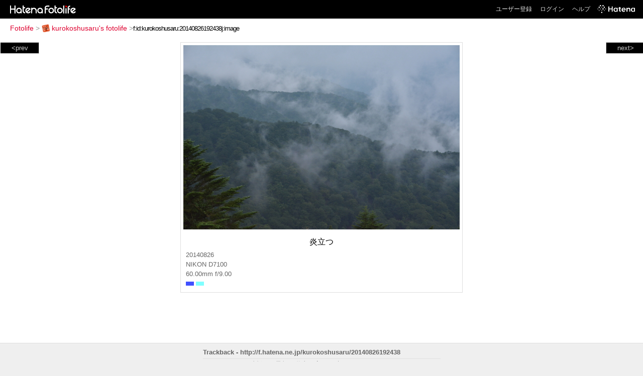

--- FILE ---
content_type: text/html; charset=utf-8
request_url: https://f.hatena.ne.jp/kurokoshusaru/20140826192438
body_size: 2954
content:


<!DOCTYPE html>
<html lang="ja">
<head>
<meta charset="UTF-8">


<title>個別「炎立つ」の写真、画像 - kurokoshusaru's fotolife</title>

<link rel="stylesheet" href="/css/fotolife.css?20251121" type="text/css" media="all" />



<meta name="viewport" content="width=device-width, initial-scale=1.0, user-scalable=1" />


<script type="text/javascript">
<!--
var SMARTPHONE_SUPPORT = true;
if (SMARTPHONE_SUPPORT && /iPod;|iPhone;|Android /.test(navigator.userAgent)) {
  document.write('<link rel="stylesheet" href="/css/smartphone.css?20251121" type="text/css" media="all" />');
}

if (typeof Hatena == 'undefined') Hatena = {};
if (typeof Hatena.Fotolife == 'undefined') Hatena.Fotolife = {};

Hatena.Fotolife.AuthUrl = 'https://f.hatena.ne.jp/kurokoshusaru/20140826192438';

// -->
</script>

<script type="text/javascript" src="https://s.hatena.ne.jp/js/HatenaStar.js"></script>
<script type="text/javascript"><!--
  Hatena.Author  = new Hatena.User('kurokoshusaru');
--></script>

<script type="text/javascript" src="/js/togglemore.js"></script>
<script type="text/javascript" src="/js/Hatena/Fotolife/FollowEdit.js"></script>

<!-- Google Tag Manager -->
<noscript><iframe src="//www.googletagmanager.com/ns.html?id=GTM-M45RQN"
height="0" width="0" style="display:none;visibility:hidden"></iframe></noscript>
<script>
<!--
(function(w,d,s,l,i){w[l]=w[l]||[];w[l].push({'gtm.start':
new Date().getTime(),event:'gtm.js'});var f=d.getElementsByTagName(s)[0],
j=d.createElement(s),dl=l!='dataLayer'?'&l='+l:'';j.async=true;j.src=
'//www.googletagmanager.com/gtm.js?id='+i+dl;f.parentNode.insertBefore(j,f);
})(window,document,'script','dataLayer','GTM-M45RQN');
// -->
</script>
<!-- End Google Tag Manager -->


<!--
<rdf:RDF
   xmlns:rdf="http://www.w3.org/1999/02/22-rdf-syntax-ns#"
   xmlns:foaf="http://xmlns.com/foaf/0.1/">
<rdf:Description rdf:about="http://f.hatena.ne.jp/kurokoshusaru/">
   <foaf:maker rdf:parseType="Resource">
     <foaf:holdsAccount>
       <foaf:OnlineAccount foaf:accountName="kurokoshusaru">
         <foaf:accountServiceHomepage rdf:resource="http://www.hatena.ne.jp/" />
       </foaf:OnlineAccount>
     </foaf:holdsAccount>
   </foaf:maker>
</rdf:Description>
</rdf:RDF>
-->

<script type="text/javascript">
<!--

if (typeof Hatena == 'undefined') Hatena = {};
if (typeof Hatena.Fotolife == 'undefined') Hatena.Fotolife = {};

Hatena.Star.SiteConfig = {
    entryNodes: {
        'div.foto': {
            uri: 'window.location',
            title: 'img.foto',
            container: 'div.star-container'
        }
    }
};


if (!(/iPod;|iPhone;|Android /.test(navigator.userAgent))) {
  document.write('<script type="text/javascript" src="/js/foto_pager_thumb.js"></script'+'>');
}
// -->
</script>
<script type="text/javascript" src="/js/swfobject.js"></script>
<script type="text/javascript" src="/js/foto_url.js?20180410"></script>
<script type="text/javascript" src="/js/auth_url.js"></script>
<style type="text/css">body {
  min-width:715px;
}
</style>



</head>
<body id="hatena-fotolife-foto">
<script type="text/javascript" src="https://cdn.www.st-hatena.com/js/header.ja.js" charset="utf-8"></script>
<link type="text/css" rel="stylesheet" href="https://cdn.www.st-hatena.com/css/hatena/header.css">
<div id="header" class="guest"><div id="header-body"><a href="/" class="service-logo-container"><img src="/images/logo-hatena.gif" alt="Hatena" /><img src="/images/logo-fotolife.gif" alt="Fotolife" /></a><ul class="service-menu"><li><a href="https://www.hatena.ne.jp/register?location=https%3A%2F%2Ff.hatena.ne.jp%2F">ユーザー登録</a></li><li><a href="https://www.hatena.ne.jp/login?location=https%3A%2F%2Ff.hatena.ne.jp%2F">ログイン</a></li><li><a href="/help">ヘルプ</a></li><li class="global-logo"><a href="http://www.hatena.ne.jp/"><img src="/images/global-logo-wh.png" alt="Hatena" width="75" height="16"></a></li></ul></div></div>

<div id="container">
<div id="navigation">
<div id="breadcrumbs">
  <a href="/">Fotolife</a>  <span>&gt;</span>    <a href="/kurokoshusaru/"><img src="https://www.st-hatena.com/users/ku/kurokoshusaru/profile_s.gif" class="profile-image" alt="kurokoshusaru" title="kurokoshusaru" width="16" height="16">kurokoshusaru's fotolife</a>    <span>&gt;</span><input type="text" size="45" value="f:id:kurokoshusaru:20140826192438j:image" onclick="this.select()" /></div>

<div class="appendix">
</div>

</div>

  <div class="foto">


    <div id="pager-next" class="pager-next">
      <a href="/kurokoshusaru/20140826192418">next&gt;</a>
      <div class="pager-thumbs" style="display:none;">

        <a href="/kurokoshusaru/20140826192418"><img src="https://cdn-ak.f.st-hatena.com/images/fotolife/k/kurokoshusaru/20140826/20140826192418_m.jpg" alt="炎立つ　2" title="炎立つ　2" /></a>

        <a href="/kurokoshusaru/20140826191856"><img src="https://cdn-ak.f.st-hatena.com/images/fotolife/k/kurokoshusaru/20140826/20140826191856_m.jpg" alt="森は生きている" title="森は生きている" /></a>

        <a href="/kurokoshusaru/20140825190827"><img src="https://cdn-ak.f.st-hatena.com/images/fotolife/k/kurokoshusaru/20140825/20140825190827_m.jpg" alt="霧の森" title="霧の森" /></a>

        <a href="/kurokoshusaru/20140825190603"><img src="https://cdn-ak.f.st-hatena.com/images/fotolife/k/kurokoshusaru/20140825/20140825190603_m.jpg" alt="涼風" title="涼風" /></a>

        <a href="/kurokoshusaru/20140825185647"><img src="https://cdn-ak.f.st-hatena.com/images/fotolife/k/kurokoshusaru/20140825/20140825185647_m.jpg" alt="雨の遊山" title="雨の遊山" /></a>

        <div class="pager-thumbs-more">
          <a href="#"><img src="/images/pager-more.gif" class="pager-thumbs-more" alt="サムネールをもっと見る" /></a>
        </div>
      </div>
    </div>



    <div id="pager-prev" class="pager-prev">
      <a href="/kurokoshusaru/20140826192457">&lt;prev</a>
      <div class="pager-thumbs" style="display:none;">

        <a href="/kurokoshusaru/20140826192457"><img src="https://cdn-ak.f.st-hatena.com/images/fotolife/k/kurokoshusaru/20140826/20140826192457_m.jpg" alt="いつもの森" title="いつもの森" /></a>

        <a href="/kurokoshusaru/20140826192726"><img src="https://cdn-ak.f.st-hatena.com/images/fotolife/k/kurokoshusaru/20140826/20140826192726_m.jpg" alt="アザミ" title="アザミ" /></a>

        <a href="/kurokoshusaru/20140826192747"><img src="https://cdn-ak.f.st-hatena.com/images/fotolife/k/kurokoshusaru/20140826/20140826192747_m.jpg" alt="オトギリソウ" title="オトギリソウ" /></a>

        <a href="/kurokoshusaru/20140826192810"><img src="https://cdn-ak.f.st-hatena.com/images/fotolife/k/kurokoshusaru/20140826/20140826192810_m.jpg" alt="ガマズミの実" title="ガマズミの実" /></a>

        <a href="/kurokoshusaru/20140826192832"><img src="https://cdn-ak.f.st-hatena.com/images/fotolife/k/kurokoshusaru/20140826/20140826192832_m.jpg" alt="リョウブの花" title="リョウブの花" /></a>

        <div class="pager-thumbs-more">
          <a href="#"><img src="/images/pager-more.gif" class="pager-thumbs-more" alt="サムネールをもっと見る" /></a>
        </div>
      </div>
    </div>




    

    <div id="foto-body" name="foto-body" class="foto-body" style="width:550px;">


<img src="https://cdn-ak.f.st-hatena.com/images/fotolife/k/kurokoshusaru/20140826/20140826192438.jpg" alt="炎立つ" title="炎立つ" width="550" height="367" class="foto" style="" />


<div id="foto-for-html-tag" style="display:none;">
    <img id="foto-for-html-tag-20140826192438" src="https://cdn-ak.f.st-hatena.com/images/fotolife/k/kurokoshusaru/20140826/20140826192438.jpg" style="display:none;" class="jpg" alt="炎立つ" title="炎立つ" />
</div>

      <div class="fotoinfo">
        <div class="fototitle">炎立つ</div>
        <div class="fotoinfo-detail">20140826</div>
  
        <div class="fotoinfo-detail">NIKON D7100</div>
  
        <div class="fotoinfo-detail">60.00mm f/9.00
        </div>
  <div class="fotoinfo-detail"><img src="/images/color_b.gif" width="16" height="8" alt="color_b" /> <img src="/images/color_c.gif" width="16" height="8" alt="color_c" /></div>



        <div class="fotoinfo-detail">
          <div class="star-container"></div>
        </div>

<div class="edit">

</div>




      </div>


    </div>

  
  </div>

  <div class="trackback">
    <div class="trackbacktitle">Trackback - http://f.hatena.ne.jp/kurokoshusaru/20140826192438</div>
    <ul class="trackbacklist">
        <li><a href="http://d.hatena.ne.jp/kurokoshusaru/20140826" title="　　　　　　　猿板 - 雨予報の遊山　変わる時" target="_blank">　　　　　　　猿板 - 雨予報の遊山　変わる時</a></li>
    </ul><p class=violation><a href="http://www.hatena.ne.jp/faq/report/fotolife?target_url=http%3A%2F%2Ff.hatena.ne.jp%2Fkurokoshusaru%2F20140826192438&amp;location=http%3A%2F%2Ff.hatena.ne.jp%2Fkurokoshusaru%2F20140826192438&amp;target_label=f%3Aid%3Akurokoshusaru%3A20140826192438j%3Aimage">規約違反を通報する</a>

    <p class="footer-anchor">
      <a href="http://f.hatena.ne.jp/" target="_blank">はてなフォトライフ</a>
      &nbsp;&#047;&nbsp;
      <a href="http://f.hatena.ne.jp/guide" target="_blank">はじめての方へ</a>
      &nbsp;&#047;&nbsp;
      <a href="http://hatenablog.com/" target="_blank">はてなブログ</a>
    </p>

  </div>

</div>





</body>
</html>
